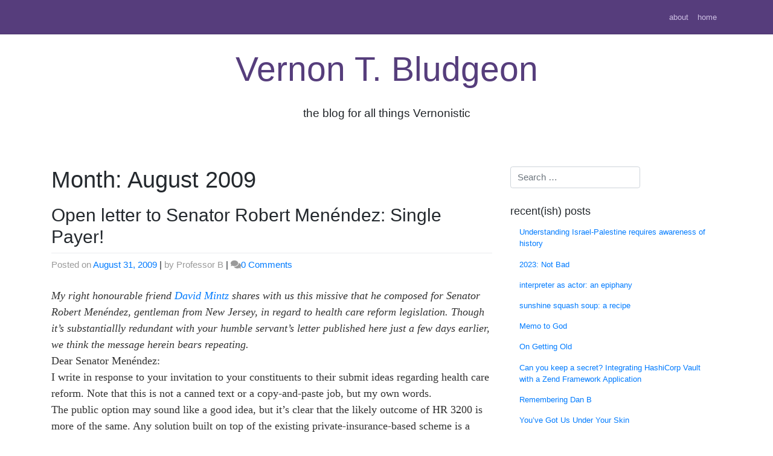

--- FILE ---
content_type: text/html; charset=UTF-8
request_url: https://blog.vernontbludgeon.com/2009/08/
body_size: 11166
content:
<!DOCTYPE html>
<html lang="en-US">
<head>
<meta charset="UTF-8">
<meta name="viewport" content="width=device-width, initial-scale=1">
<link rel="profile" href="http://gmpg.org/xfn/11">
<link rel="pingback" href="https://blog.vernontbludgeon.com/xmlrpc.php">
<title>August 2009 &#8211; Vernon T. Bludgeon</title>
<meta name='robots' content='max-image-preview:large' />
<link rel='dns-prefetch' href='//use.fontawesome.com' />
<link rel="alternate" type="application/rss+xml" title="Vernon T. Bludgeon &raquo; Feed" href="https://blog.vernontbludgeon.com/feed/" />
<link rel="alternate" type="application/rss+xml" title="Vernon T. Bludgeon &raquo; Comments Feed" href="https://blog.vernontbludgeon.com/comments/feed/" />
<script type="text/javascript">
/* <![CDATA[ */
window._wpemojiSettings = {"baseUrl":"https:\/\/s.w.org\/images\/core\/emoji\/15.0.3\/72x72\/","ext":".png","svgUrl":"https:\/\/s.w.org\/images\/core\/emoji\/15.0.3\/svg\/","svgExt":".svg","source":{"concatemoji":"https:\/\/blog.vernontbludgeon.com\/wp-includes\/js\/wp-emoji-release.min.js?ver=6.5.3"}};
/*! This file is auto-generated */
!function(i,n){var o,s,e;function c(e){try{var t={supportTests:e,timestamp:(new Date).valueOf()};sessionStorage.setItem(o,JSON.stringify(t))}catch(e){}}function p(e,t,n){e.clearRect(0,0,e.canvas.width,e.canvas.height),e.fillText(t,0,0);var t=new Uint32Array(e.getImageData(0,0,e.canvas.width,e.canvas.height).data),r=(e.clearRect(0,0,e.canvas.width,e.canvas.height),e.fillText(n,0,0),new Uint32Array(e.getImageData(0,0,e.canvas.width,e.canvas.height).data));return t.every(function(e,t){return e===r[t]})}function u(e,t,n){switch(t){case"flag":return n(e,"\ud83c\udff3\ufe0f\u200d\u26a7\ufe0f","\ud83c\udff3\ufe0f\u200b\u26a7\ufe0f")?!1:!n(e,"\ud83c\uddfa\ud83c\uddf3","\ud83c\uddfa\u200b\ud83c\uddf3")&&!n(e,"\ud83c\udff4\udb40\udc67\udb40\udc62\udb40\udc65\udb40\udc6e\udb40\udc67\udb40\udc7f","\ud83c\udff4\u200b\udb40\udc67\u200b\udb40\udc62\u200b\udb40\udc65\u200b\udb40\udc6e\u200b\udb40\udc67\u200b\udb40\udc7f");case"emoji":return!n(e,"\ud83d\udc26\u200d\u2b1b","\ud83d\udc26\u200b\u2b1b")}return!1}function f(e,t,n){var r="undefined"!=typeof WorkerGlobalScope&&self instanceof WorkerGlobalScope?new OffscreenCanvas(300,150):i.createElement("canvas"),a=r.getContext("2d",{willReadFrequently:!0}),o=(a.textBaseline="top",a.font="600 32px Arial",{});return e.forEach(function(e){o[e]=t(a,e,n)}),o}function t(e){var t=i.createElement("script");t.src=e,t.defer=!0,i.head.appendChild(t)}"undefined"!=typeof Promise&&(o="wpEmojiSettingsSupports",s=["flag","emoji"],n.supports={everything:!0,everythingExceptFlag:!0},e=new Promise(function(e){i.addEventListener("DOMContentLoaded",e,{once:!0})}),new Promise(function(t){var n=function(){try{var e=JSON.parse(sessionStorage.getItem(o));if("object"==typeof e&&"number"==typeof e.timestamp&&(new Date).valueOf()<e.timestamp+604800&&"object"==typeof e.supportTests)return e.supportTests}catch(e){}return null}();if(!n){if("undefined"!=typeof Worker&&"undefined"!=typeof OffscreenCanvas&&"undefined"!=typeof URL&&URL.createObjectURL&&"undefined"!=typeof Blob)try{var e="postMessage("+f.toString()+"("+[JSON.stringify(s),u.toString(),p.toString()].join(",")+"));",r=new Blob([e],{type:"text/javascript"}),a=new Worker(URL.createObjectURL(r),{name:"wpTestEmojiSupports"});return void(a.onmessage=function(e){c(n=e.data),a.terminate(),t(n)})}catch(e){}c(n=f(s,u,p))}t(n)}).then(function(e){for(var t in e)n.supports[t]=e[t],n.supports.everything=n.supports.everything&&n.supports[t],"flag"!==t&&(n.supports.everythingExceptFlag=n.supports.everythingExceptFlag&&n.supports[t]);n.supports.everythingExceptFlag=n.supports.everythingExceptFlag&&!n.supports.flag,n.DOMReady=!1,n.readyCallback=function(){n.DOMReady=!0}}).then(function(){return e}).then(function(){var e;n.supports.everything||(n.readyCallback(),(e=n.source||{}).concatemoji?t(e.concatemoji):e.wpemoji&&e.twemoji&&(t(e.twemoji),t(e.wpemoji)))}))}((window,document),window._wpemojiSettings);
/* ]]> */
</script>
<style id='wp-emoji-styles-inline-css' type='text/css'>

	img.wp-smiley, img.emoji {
		display: inline !important;
		border: none !important;
		box-shadow: none !important;
		height: 1em !important;
		width: 1em !important;
		margin: 0 0.07em !important;
		vertical-align: -0.1em !important;
		background: none !important;
		padding: 0 !important;
	}
</style>
<link rel='stylesheet' id='wp-block-library-css' href='https://blog.vernontbludgeon.com/wp-includes/css/dist/block-library/style.min.css?ver=6.5.3' type='text/css' media='all' />
<style id='classic-theme-styles-inline-css' type='text/css'>
/*! This file is auto-generated */
.wp-block-button__link{color:#fff;background-color:#32373c;border-radius:9999px;box-shadow:none;text-decoration:none;padding:calc(.667em + 2px) calc(1.333em + 2px);font-size:1.125em}.wp-block-file__button{background:#32373c;color:#fff;text-decoration:none}
</style>
<style id='global-styles-inline-css' type='text/css'>
body{--wp--preset--color--black: #000000;--wp--preset--color--cyan-bluish-gray: #abb8c3;--wp--preset--color--white: #ffffff;--wp--preset--color--pale-pink: #f78da7;--wp--preset--color--vivid-red: #cf2e2e;--wp--preset--color--luminous-vivid-orange: #ff6900;--wp--preset--color--luminous-vivid-amber: #fcb900;--wp--preset--color--light-green-cyan: #7bdcb5;--wp--preset--color--vivid-green-cyan: #00d084;--wp--preset--color--pale-cyan-blue: #8ed1fc;--wp--preset--color--vivid-cyan-blue: #0693e3;--wp--preset--color--vivid-purple: #9b51e0;--wp--preset--gradient--vivid-cyan-blue-to-vivid-purple: linear-gradient(135deg,rgba(6,147,227,1) 0%,rgb(155,81,224) 100%);--wp--preset--gradient--light-green-cyan-to-vivid-green-cyan: linear-gradient(135deg,rgb(122,220,180) 0%,rgb(0,208,130) 100%);--wp--preset--gradient--luminous-vivid-amber-to-luminous-vivid-orange: linear-gradient(135deg,rgba(252,185,0,1) 0%,rgba(255,105,0,1) 100%);--wp--preset--gradient--luminous-vivid-orange-to-vivid-red: linear-gradient(135deg,rgba(255,105,0,1) 0%,rgb(207,46,46) 100%);--wp--preset--gradient--very-light-gray-to-cyan-bluish-gray: linear-gradient(135deg,rgb(238,238,238) 0%,rgb(169,184,195) 100%);--wp--preset--gradient--cool-to-warm-spectrum: linear-gradient(135deg,rgb(74,234,220) 0%,rgb(151,120,209) 20%,rgb(207,42,186) 40%,rgb(238,44,130) 60%,rgb(251,105,98) 80%,rgb(254,248,76) 100%);--wp--preset--gradient--blush-light-purple: linear-gradient(135deg,rgb(255,206,236) 0%,rgb(152,150,240) 100%);--wp--preset--gradient--blush-bordeaux: linear-gradient(135deg,rgb(254,205,165) 0%,rgb(254,45,45) 50%,rgb(107,0,62) 100%);--wp--preset--gradient--luminous-dusk: linear-gradient(135deg,rgb(255,203,112) 0%,rgb(199,81,192) 50%,rgb(65,88,208) 100%);--wp--preset--gradient--pale-ocean: linear-gradient(135deg,rgb(255,245,203) 0%,rgb(182,227,212) 50%,rgb(51,167,181) 100%);--wp--preset--gradient--electric-grass: linear-gradient(135deg,rgb(202,248,128) 0%,rgb(113,206,126) 100%);--wp--preset--gradient--midnight: linear-gradient(135deg,rgb(2,3,129) 0%,rgb(40,116,252) 100%);--wp--preset--font-size--small: 13px;--wp--preset--font-size--medium: 20px;--wp--preset--font-size--large: 36px;--wp--preset--font-size--x-large: 42px;--wp--preset--spacing--20: 0.44rem;--wp--preset--spacing--30: 0.67rem;--wp--preset--spacing--40: 1rem;--wp--preset--spacing--50: 1.5rem;--wp--preset--spacing--60: 2.25rem;--wp--preset--spacing--70: 3.38rem;--wp--preset--spacing--80: 5.06rem;--wp--preset--shadow--natural: 6px 6px 9px rgba(0, 0, 0, 0.2);--wp--preset--shadow--deep: 12px 12px 50px rgba(0, 0, 0, 0.4);--wp--preset--shadow--sharp: 6px 6px 0px rgba(0, 0, 0, 0.2);--wp--preset--shadow--outlined: 6px 6px 0px -3px rgba(255, 255, 255, 1), 6px 6px rgba(0, 0, 0, 1);--wp--preset--shadow--crisp: 6px 6px 0px rgba(0, 0, 0, 1);}:where(.is-layout-flex){gap: 0.5em;}:where(.is-layout-grid){gap: 0.5em;}body .is-layout-flex{display: flex;}body .is-layout-flex{flex-wrap: wrap;align-items: center;}body .is-layout-flex > *{margin: 0;}body .is-layout-grid{display: grid;}body .is-layout-grid > *{margin: 0;}:where(.wp-block-columns.is-layout-flex){gap: 2em;}:where(.wp-block-columns.is-layout-grid){gap: 2em;}:where(.wp-block-post-template.is-layout-flex){gap: 1.25em;}:where(.wp-block-post-template.is-layout-grid){gap: 1.25em;}.has-black-color{color: var(--wp--preset--color--black) !important;}.has-cyan-bluish-gray-color{color: var(--wp--preset--color--cyan-bluish-gray) !important;}.has-white-color{color: var(--wp--preset--color--white) !important;}.has-pale-pink-color{color: var(--wp--preset--color--pale-pink) !important;}.has-vivid-red-color{color: var(--wp--preset--color--vivid-red) !important;}.has-luminous-vivid-orange-color{color: var(--wp--preset--color--luminous-vivid-orange) !important;}.has-luminous-vivid-amber-color{color: var(--wp--preset--color--luminous-vivid-amber) !important;}.has-light-green-cyan-color{color: var(--wp--preset--color--light-green-cyan) !important;}.has-vivid-green-cyan-color{color: var(--wp--preset--color--vivid-green-cyan) !important;}.has-pale-cyan-blue-color{color: var(--wp--preset--color--pale-cyan-blue) !important;}.has-vivid-cyan-blue-color{color: var(--wp--preset--color--vivid-cyan-blue) !important;}.has-vivid-purple-color{color: var(--wp--preset--color--vivid-purple) !important;}.has-black-background-color{background-color: var(--wp--preset--color--black) !important;}.has-cyan-bluish-gray-background-color{background-color: var(--wp--preset--color--cyan-bluish-gray) !important;}.has-white-background-color{background-color: var(--wp--preset--color--white) !important;}.has-pale-pink-background-color{background-color: var(--wp--preset--color--pale-pink) !important;}.has-vivid-red-background-color{background-color: var(--wp--preset--color--vivid-red) !important;}.has-luminous-vivid-orange-background-color{background-color: var(--wp--preset--color--luminous-vivid-orange) !important;}.has-luminous-vivid-amber-background-color{background-color: var(--wp--preset--color--luminous-vivid-amber) !important;}.has-light-green-cyan-background-color{background-color: var(--wp--preset--color--light-green-cyan) !important;}.has-vivid-green-cyan-background-color{background-color: var(--wp--preset--color--vivid-green-cyan) !important;}.has-pale-cyan-blue-background-color{background-color: var(--wp--preset--color--pale-cyan-blue) !important;}.has-vivid-cyan-blue-background-color{background-color: var(--wp--preset--color--vivid-cyan-blue) !important;}.has-vivid-purple-background-color{background-color: var(--wp--preset--color--vivid-purple) !important;}.has-black-border-color{border-color: var(--wp--preset--color--black) !important;}.has-cyan-bluish-gray-border-color{border-color: var(--wp--preset--color--cyan-bluish-gray) !important;}.has-white-border-color{border-color: var(--wp--preset--color--white) !important;}.has-pale-pink-border-color{border-color: var(--wp--preset--color--pale-pink) !important;}.has-vivid-red-border-color{border-color: var(--wp--preset--color--vivid-red) !important;}.has-luminous-vivid-orange-border-color{border-color: var(--wp--preset--color--luminous-vivid-orange) !important;}.has-luminous-vivid-amber-border-color{border-color: var(--wp--preset--color--luminous-vivid-amber) !important;}.has-light-green-cyan-border-color{border-color: var(--wp--preset--color--light-green-cyan) !important;}.has-vivid-green-cyan-border-color{border-color: var(--wp--preset--color--vivid-green-cyan) !important;}.has-pale-cyan-blue-border-color{border-color: var(--wp--preset--color--pale-cyan-blue) !important;}.has-vivid-cyan-blue-border-color{border-color: var(--wp--preset--color--vivid-cyan-blue) !important;}.has-vivid-purple-border-color{border-color: var(--wp--preset--color--vivid-purple) !important;}.has-vivid-cyan-blue-to-vivid-purple-gradient-background{background: var(--wp--preset--gradient--vivid-cyan-blue-to-vivid-purple) !important;}.has-light-green-cyan-to-vivid-green-cyan-gradient-background{background: var(--wp--preset--gradient--light-green-cyan-to-vivid-green-cyan) !important;}.has-luminous-vivid-amber-to-luminous-vivid-orange-gradient-background{background: var(--wp--preset--gradient--luminous-vivid-amber-to-luminous-vivid-orange) !important;}.has-luminous-vivid-orange-to-vivid-red-gradient-background{background: var(--wp--preset--gradient--luminous-vivid-orange-to-vivid-red) !important;}.has-very-light-gray-to-cyan-bluish-gray-gradient-background{background: var(--wp--preset--gradient--very-light-gray-to-cyan-bluish-gray) !important;}.has-cool-to-warm-spectrum-gradient-background{background: var(--wp--preset--gradient--cool-to-warm-spectrum) !important;}.has-blush-light-purple-gradient-background{background: var(--wp--preset--gradient--blush-light-purple) !important;}.has-blush-bordeaux-gradient-background{background: var(--wp--preset--gradient--blush-bordeaux) !important;}.has-luminous-dusk-gradient-background{background: var(--wp--preset--gradient--luminous-dusk) !important;}.has-pale-ocean-gradient-background{background: var(--wp--preset--gradient--pale-ocean) !important;}.has-electric-grass-gradient-background{background: var(--wp--preset--gradient--electric-grass) !important;}.has-midnight-gradient-background{background: var(--wp--preset--gradient--midnight) !important;}.has-small-font-size{font-size: var(--wp--preset--font-size--small) !important;}.has-medium-font-size{font-size: var(--wp--preset--font-size--medium) !important;}.has-large-font-size{font-size: var(--wp--preset--font-size--large) !important;}.has-x-large-font-size{font-size: var(--wp--preset--font-size--x-large) !important;}
.wp-block-navigation a:where(:not(.wp-element-button)){color: inherit;}
:where(.wp-block-post-template.is-layout-flex){gap: 1.25em;}:where(.wp-block-post-template.is-layout-grid){gap: 1.25em;}
:where(.wp-block-columns.is-layout-flex){gap: 2em;}:where(.wp-block-columns.is-layout-grid){gap: 2em;}
.wp-block-pullquote{font-size: 1.5em;line-height: 1.6;}
</style>
<link rel='stylesheet' id='wp-syntax-css-css' href='https://blog.vernontbludgeon.com/wp-content/plugins/wp-syntax/css/wp-syntax.css?ver=1.2' type='text/css' media='all' />
<link rel='stylesheet' id='wp-bootstrap-starter-style-css' href='https://blog.vernontbludgeon.com/wp-content/themes/wp-bootstrap-starter/style.css?ver=6.5.3' type='text/css' media='all' />
<link rel='stylesheet' id='wp-bootstrap-starter-bootstrap-css-css' href='https://blog.vernontbludgeon.com/wp-content/themes/wp-bootstrap-starter/inc/assets/css/bootstrap.min.css?ver=6.5.3' type='text/css' media='all' />
<link rel='stylesheet' id='child-style-css' href='https://blog.vernontbludgeon.com/wp-content/themes/child-wp-bootstrap-starter/style.css?ver=0.0.1' type='text/css' media='all' />
<link rel='stylesheet' id='wp-bootstrap-pro-fontawesome-cdn-css' href='https://use.fontawesome.com/releases/v5.8.2/css/all.css?ver=6.5.3' type='text/css' media='all' />
<script type="text/javascript" src="https://blog.vernontbludgeon.com/wp-includes/js/jquery/jquery.min.js?ver=3.7.1" id="jquery-core-js"></script>
<script type="text/javascript" src="https://blog.vernontbludgeon.com/wp-includes/js/jquery/jquery-migrate.min.js?ver=3.4.1" id="jquery-migrate-js"></script>
<!--[if lt IE 9]>
<script type="text/javascript" src="https://blog.vernontbludgeon.com/wp-content/themes/wp-bootstrap-starter/inc/assets/js/html5.js?ver=3.7.0" id="html5hiv-js"></script>
<![endif]-->
<link rel="https://api.w.org/" href="https://blog.vernontbludgeon.com/wp-json/" /><link rel="EditURI" type="application/rsd+xml" title="RSD" href="https://blog.vernontbludgeon.com/xmlrpc.php?rsd" />
<meta name="generator" content="WordPress 6.5.3" />
<link rel="pingback" href="https://blog.vernontbludgeon.com/xmlrpc.php">    <style type="text/css">
        #page-sub-header { background: #fff; }
    </style>
    </head>

<body class="archive date group-blog hfeed">
<div id="page" class="site">
	<a class="skip-link screen-reader-text" href="#content">Skip to content</a>
	<header id="masthead" class="site-header navbar-static-top navbar-light" role="banner">
		<div class="container">
			<nav class="navbar navbar-expand-lg p-0 ">
				<div class="navbar-brand">
											<a class="site-title" href="https://blog.vernontbludgeon.com/">Vernon T. Bludgeon</a>
									</div>
				<button class="navbar-toggler bg-light" type="button" data-toggle="collapse" data-target="#main-nav" aria-controls="" aria-expanded="false" aria-label="Toggle navigation">
					<span class="navbar-toggler-icon"></span>
				</button>

				<div id="main-nav" class="collapse navbar-collapse justify-content-end"><ul id="menu-main" class="navbar-nav"><li itemscope="itemscope" itemtype="https://www.schema.org/SiteNavigationElement" id="menu-item-325" class="menu-item menu-item-type-post_type menu-item-object-page menu-item-325 nav-item"><a title="about" href="https://blog.vernontbludgeon.com/about/" class="nav-link">about</a></li>
<li itemscope="itemscope" itemtype="https://www.schema.org/SiteNavigationElement" id="menu-item-264" class="menu-item menu-item-type-custom menu-item-object-custom menu-item-264 nav-item"><a title="home" href="/" class="nav-link">home</a></li>
</ul></div>			</nav>
		</div>
	</header>
    <div id="page-sub-header">
        <div class="container">
            <h1>Vernon T. Bludgeon</h1>
            <p>the blog for all things Vernonistic</p>
        </div>
    </div>
	<div id="content" class="site-content">
		<div class="container">
			<div class="row">

	<section id="primary" class="content-area col-sm-12 col-lg-8">
		<main id="main" class="site-main" role="main">

		
			<header class="page-header">
				<h1 class="page-title">Month: <span>August 2009</span></h1>			</header><!-- .page-header -->

			
<article id="post-221" class="post-221 post type-post status-publish format-standard hentry category-health-etc category-politics tag-health-care tag-hr-3200 tag-hr-676 tag-single-payer">
	<div class="post-thumbnail">
			</div>
	<header class="entry-header">
		<h2 class="entry-title"><a href="https://blog.vernontbludgeon.com/to_menendez_in_support_of_single_payer/" rel="bookmark">Open letter to Senator Robert Menéndez: Single Payer!</a></h2>		<div class="entry-meta">
			<span class="posted-on">Posted on <a href="https://blog.vernontbludgeon.com/to_menendez_in_support_of_single_payer/" rel="bookmark"><time class="entry-date published updated" datetime="2009-08-31T09:29:05+00:00">August 31, 2009</time></a></span> | <span class="byline"> by Professor B</span> | <span class="comments-link"><i class="fa fa-comments" aria-hidden="true"></i><a href="https://blog.vernontbludgeon.com/to_menendez_in_support_of_single_payer/#comments"><span class="dsq-postid" data-dsqidentifier="221 http://localhost:5000/?p=221">1 Comment<span class="screen-reader-text"> on Open letter to Senator Robert Menéndez: Single Payer!</span></span></a></span>		</div><!-- .entry-meta -->
			</header><!-- .entry-header -->
	<div class="entry-content">
		<p><em>My right honourable friend <a href="http://davidmintz.org/">David Mintz</a> shares with us this missive that he composed for Senator Robert Menéndez, gentleman from New Jersey, in regard to health care reform legislation. Though it&#8217;s substantiallly redundant with your humble servant&#8217;s letter published here just a few days earlier, we think the message herein bears repeating.</em><br />
Dear Senator Menéndez:<br />
I write in response to your invitation to your constituents to their submit ideas regarding health care reform. Note that this is not a canned text or a copy-and-paste job, but my own words.<br />
The public option may sound like a good idea, but it&#8217;s clear that the likely outcome of HR 3200 is more of the same. Any solution built on top of the existing private-insurance-based scheme is a loser, as a public option plan will only be able to compete with the private sector by emulating the latter&#8217;s worst characteristics, shifting costs onto consumers and delaying or denying benefits. Indeed, from what I read of HR 3200, it contains a provision that the public option offer three or four distinct tiers of coverage with names like &#8220;Basic,&#8221; &#8220;Standard,&#8221; and &#8220;Premium&#8221;  &#8212; meaning if you have enough money, you can buy relatively good coverage (emphasisi on <em>relatively</em>), whereas if you can&#8217;t afford the higher premiums, you can gamble with your health; and if you lose, go down the toilet both financially and medically. This sounds all too familiar.<br />
It&#8217;s abundantly clear that the only rational and humane solution is a single payer system, and I therefore urge you to forget HR 3200 and support HR 676 and Senate 703. As a society, we are already spending enough to cover everyone, but 30 cents on every health care dollar is sucked up by insurance companies&#8217; overhead and profits, while millions continue to go uninsured or underinsured. This is as immoral as it is wasteful. For-profit healthcare is an oxymoron, because health care is a human right, not a commodity.<br />
When politicians say single payer sounds good but it isn&#8217;t politically feasible, I don&#8217;t buy it, for if every politician voted for single payer, you would have the votes. At worst, &#8220;not politically feasible&#8221; is a cynical expression whose true meaning is &#8220;I am up to my ears in private insurance and pharmaceutical money, and dare not betray my corporate masters.&#8221;<br />
The economic disruption to the health care industry can be managed. Consider, as a reasonable compromise, phasing in single payer by lowering the eligibility age for Medicare by ten years every two until everyone is in from cradle to grave. (And, as a real &#8220;public option,&#8221; provide that others who are below the eligibilty age can opt to buy in at an earlier age via payroll deduction.) Further, HR 676 provides that displaced health insurance workers receive top priority for re-training and employment in the public, national health insurance program.<br />
Of course, the right-wing fear-mongering about socialized medicine is to be expected, and should be ignored. HR 676 ought to be a true conservative&#8217;s dream, because it provides for an efficient, publicly financed, privately delivered health care system and eliminates vast amounts of waste. Even if we accept the language of the right and call it socialized medicine, I am telling you as a voter and citizen of these United States that <strong>I want socialized medicine</strong>.<br />
How many of your constituents are satisfied with their private coverage, with its premiums, co-pays, co-insurance, exclusions, denials, delays, voicemail mazes, unintelligible form letters ironcially entitled Explanation of Benefits, and bureacrats incentivizing care providers to withhold care from them? I, for one, am among the fortunate:  a healthy 51-year-old male with no chronic problems and <em>relatively</em> good insurance under BlueCross BlueShield Federal Employee Program &#8220;Standard Option.&#8221; Even so, I spend way too many hours doing battle with BCBS and providers over billing and reimbursements, and I have had quite enough.<br />
I sincerely hope you will lend your support to genuine health care reform: Senate 703 and HR 676. As a bare minimum alternative, please support the Kucinich Amendment to 3200, which would make it easier for the states to implement single payer. If there is anything I can do to be of assistance in this regard, please feel free to call on me.</p>
	</div><!-- .entry-content -->

	<footer class="entry-footer">
		<span class="cat-links">Posted in <a href="https://blog.vernontbludgeon.com/category/health-etc/" rel="category tag">health etc</a>, <a href="https://blog.vernontbludgeon.com/category/politics/" rel="category tag">politics</a></span> | <span class="tags-links">Tagged <a href="https://blog.vernontbludgeon.com/tag/health-care/" rel="tag">health care</a>, <a href="https://blog.vernontbludgeon.com/tag/hr-3200/" rel="tag">hr 3200</a>, <a href="https://blog.vernontbludgeon.com/tag/hr-676/" rel="tag">hr 676</a>, <a href="https://blog.vernontbludgeon.com/tag/single-payer/" rel="tag">single payer</a></span>	</footer><!-- .entry-footer -->
</article><!-- #post-## -->

<article id="post-220" class="post-220 post type-post status-publish format-standard hentry category-health-etc category-politics tag-health-care tag-hrr-676 tag-national-health-insurance tag-single-payer">
	<div class="post-thumbnail">
			</div>
	<header class="entry-header">
		<h2 class="entry-title"><a href="https://blog.vernontbludgeon.com/open_letter_to_pascrell_on_single_payer_health_care/" rel="bookmark">Open letter to Congressman William Pascrell: Support Single Payer/HR 676</a></h2>		<div class="entry-meta">
			<span class="posted-on">Posted on <a href="https://blog.vernontbludgeon.com/open_letter_to_pascrell_on_single_payer_health_care/" rel="bookmark"><time class="entry-date published updated" datetime="2009-08-24T15:03:16+00:00">August 24, 2009</time></a></span> | <span class="byline"> by Professor B</span> | <span class="comments-link"><i class="fa fa-comments" aria-hidden="true"></i><a href="https://blog.vernontbludgeon.com/open_letter_to_pascrell_on_single_payer_health_care/#respond"><span class="dsq-postid" data-dsqidentifier="220 http://localhost:5000/?p=220">Leave a Comment<span class="screen-reader-text"> on Open letter to Congressman William Pascrell: Support Single Payer/HR 676</span></span></a></span>		</div><!-- .entry-meta -->
			</header><!-- .entry-header -->
	<div class="entry-content">
		<p><em>Just now I emailed the following to my Congressperson, Bill Pascrell, who represents the 8th District of New Jersey.</em><br />
Dear Congressman:<br />
It&#8217;s time to eliminate the private health insurance industry and cover everyone with Universal Single-Payer National Health Insurance (NHI).<br />
Under a comprehensive National &#8220;Single-Payer&#8221; Health Insurance Program, every American would be covered for all necessary medical care. All citizens would receive a National Insurance Card entitling them to care at any hospital, doctor&#8217;s office or clinic, as well as coverage for prescription drugs and supplies. The United States National Health Insurance Act, HR 676, embodies these principles and I urge you to support it.<br />
Under NHI, a single, public insurance plan would replace the current patchwork of thousands of private plans. Eliminating the existing complex and redundant insurance bureaucracy and the paperwork burden it inflicts on doctors, nurses and hospitals would generate massive administrative savings. Overall, NHI would save about $350 billion annually on bureaucracy and profits, more than enough to pay for covering the uninsured and improving coverage for the tens of millions who are currently under-insured. (But if you aren&#8217;t convinced, I would urge you to ask the CBO to do an analysis of HR 676).<br />
Most hospitals and clinics would remain privately owned and operated, receiving a budget from the NHI to cover all operating costs. The NHI would pay for care in private doctors&#8217; offices, as well as in group practices and clinics.<br />
A National Health Insurance Program is the only affordable option for universal, comprehensive coverage. Lesser reforms that retain the private insurance industry cannot streamline bureaucracy; as a result, expanding coverage inevitably means increasing costs, and reducing costs inevitably means limiting coverage. But NHI could both expand coverage and reduce costs. It would squeeze out bureaucratic waste and eliminate the perverse incentives that threaten the quality of care and the ethical foundations of medicine and nursing. For patients, NHI would assure comprehensive coverage and a free choice of doctors and hospitals. For physicians and nurses, NHI would minimize bureaucratic hassles and costs, and nurture the best traditions of these honored professions.<br />
The so-called public option, so dreaded by the right wing and the insurance lobby, would most likely not be able to compete with the private sector except by emulating its worst characteristics:  denying care and shifting costs onto consumers. We don&#8217;t need any more of that.  And such a scheme has no realistic chance of &#8220;bending the cost curve.&#8221;<br />
Medicare, on the other hand, already is a successful and efficient single-payer program that operates with 4% overhead (some sources say 3%) &#8212; unlike the private insurance industry, which consumes 30 cents on every dollar in overhead and profits while contributing nothing to the actual delivery of health care.<br />
I am a 51-year-old healthy male with an exemplary lifestyle and relatively good insurance:  Blue Cross Blue Shield federal program, &#8220;Standard Option.&#8221; Still, I spend far too many hours dealing with BCBS bureaucrats who feed me an endless stream of lies and obfuscation as they try to maximize profits by delaying or withholding benefits. And I am among the lucky ones fortunate enough to have coverage. I have had enough of this.<br />
I do not buy the argument that Single Payer is not politically feasible. The majority of the public wants real health insurance and despises the status quo. &#8220;Not politically feasible&#8221; is at best a self-defeating, self-fulfilling prophecy �?? for if enough politicians voted for it, you&#8217;d have the votes &#8212; and at worst, a cynical subterfuge meaning &#8220;I am up to my ears in pharmaceutical and health insurance industry money.&#8221;<br />
Single Payer is the only rational and humane solution to the crisis afflicting our country. Please do the right thing:  support HR 676.<br />
Thank you.<br />
<em>Postscript:  some of the above text is borrowed from  <a href="http://www.gopetition.com/petitions/petition-congress-to-pass-single-payer-hr-676-national-health-insurance.html">http://www.gopetition.com/petitions/petition-congress-to-pass-single-payer-hr-676-national-health-insurance.html</a></em></p>
	</div><!-- .entry-content -->

	<footer class="entry-footer">
		<span class="cat-links">Posted in <a href="https://blog.vernontbludgeon.com/category/health-etc/" rel="category tag">health etc</a>, <a href="https://blog.vernontbludgeon.com/category/politics/" rel="category tag">politics</a></span> | <span class="tags-links">Tagged <a href="https://blog.vernontbludgeon.com/tag/health-care/" rel="tag">health care</a>, <a href="https://blog.vernontbludgeon.com/tag/hrr-676/" rel="tag">HRr 676</a>, <a href="https://blog.vernontbludgeon.com/tag/national-health-insurance/" rel="tag">national health insurance</a>, <a href="https://blog.vernontbludgeon.com/tag/single-payer/" rel="tag">single payer</a></span>	</footer><!-- .entry-footer -->
</article><!-- #post-## -->

		</main><!-- #main -->
	</section><!-- #primary -->


<aside id="secondary" class="widget-area col-sm-12 col-lg-4" role="complementary">
	<section id="search-2" class="widget widget_search"><form role="search" method="get" class="search-form" action="https://blog.vernontbludgeon.com/">
    <label>
        <input type="search" class="search-field form-control" placeholder="Search &hellip;" value="" name="s" title="Search for:">
    </label>
    <input type="submit" class="search-submit btn btn-default" value="Search">
</form>



</section>
		<section id="recent-posts-2" class="widget widget_recent_entries">
		<h3 class="widget-title">recent(ish) posts</h3>
		<ul>
											<li>
					<a href="https://blog.vernontbludgeon.com/understanding-israel-palestine-requires-awareness-of-history/">Understanding Israel-Palestine requires awareness of history</a>
									</li>
											<li>
					<a href="https://blog.vernontbludgeon.com/2023-not-bad/">2023: Not Bad</a>
									</li>
											<li>
					<a href="https://blog.vernontbludgeon.com/interpreter-as-actor-an-epiphany/">interpreter as actor: an epiphany</a>
									</li>
											<li>
					<a href="https://blog.vernontbludgeon.com/sunshine-squash-soup-recipe/">sunshine squash soup: a recipe</a>
									</li>
											<li>
					<a href="https://blog.vernontbludgeon.com/memo-to-god/">Memo to God</a>
									</li>
											<li>
					<a href="https://blog.vernontbludgeon.com/on-getting-old/">On Getting Old</a>
									</li>
											<li>
					<a href="https://blog.vernontbludgeon.com/integrating-zend-framework-3-with-hashicorp-vault/">Can you keep a secret? Integrating HashiCorp Vault with a Zend Framework Application</a>
									</li>
											<li>
					<a href="https://blog.vernontbludgeon.com/remembering_dan/">Remembering Dan B</a>
									</li>
											<li>
					<a href="https://blog.vernontbludgeon.com/youve-got-us-under-you-skin/">You&#8217;ve Got Us Under Your Skin</a>
									</li>
											<li>
					<a href="https://blog.vernontbludgeon.com/is-social-inequality-inevitable/">Is social inequality inherent to human society?</a>
									</li>
					</ul>

		</section><section id="archives-2" class="widget widget_archive"><h3 class="widget-title">Archives</h3>
			<ul>
					<li><a href='https://blog.vernontbludgeon.com/2024/06/'>June 2024</a></li>
	<li><a href='https://blog.vernontbludgeon.com/2024/01/'>January 2024</a></li>
	<li><a href='https://blog.vernontbludgeon.com/2023/09/'>September 2023</a></li>
	<li><a href='https://blog.vernontbludgeon.com/2022/10/'>October 2022</a></li>
	<li><a href='https://blog.vernontbludgeon.com/2021/09/'>September 2021</a></li>
	<li><a href='https://blog.vernontbludgeon.com/2019/11/'>November 2019</a></li>
	<li><a href='https://blog.vernontbludgeon.com/2017/06/'>June 2017</a></li>
	<li><a href='https://blog.vernontbludgeon.com/2016/10/'>October 2016</a></li>
	<li><a href='https://blog.vernontbludgeon.com/2014/11/'>November 2014</a></li>
	<li><a href='https://blog.vernontbludgeon.com/2014/09/'>September 2014</a></li>
	<li><a href='https://blog.vernontbludgeon.com/2013/11/'>November 2013</a></li>
	<li><a href='https://blog.vernontbludgeon.com/2013/10/'>October 2013</a></li>
	<li><a href='https://blog.vernontbludgeon.com/2013/06/'>June 2013</a></li>
	<li><a href='https://blog.vernontbludgeon.com/2013/01/'>January 2013</a></li>
	<li><a href='https://blog.vernontbludgeon.com/2012/05/'>May 2012</a></li>
	<li><a href='https://blog.vernontbludgeon.com/2012/04/'>April 2012</a></li>
	<li><a href='https://blog.vernontbludgeon.com/2012/01/'>January 2012</a></li>
	<li><a href='https://blog.vernontbludgeon.com/2011/12/'>December 2011</a></li>
	<li><a href='https://blog.vernontbludgeon.com/2011/11/'>November 2011</a></li>
	<li><a href='https://blog.vernontbludgeon.com/2011/07/'>July 2011</a></li>
	<li><a href='https://blog.vernontbludgeon.com/2011/04/'>April 2011</a></li>
	<li><a href='https://blog.vernontbludgeon.com/2011/03/'>March 2011</a></li>
	<li><a href='https://blog.vernontbludgeon.com/2011/01/'>January 2011</a></li>
	<li><a href='https://blog.vernontbludgeon.com/2010/12/'>December 2010</a></li>
	<li><a href='https://blog.vernontbludgeon.com/2010/11/'>November 2010</a></li>
	<li><a href='https://blog.vernontbludgeon.com/2010/09/'>September 2010</a></li>
	<li><a href='https://blog.vernontbludgeon.com/2010/08/'>August 2010</a></li>
	<li><a href='https://blog.vernontbludgeon.com/2010/07/'>July 2010</a></li>
	<li><a href='https://blog.vernontbludgeon.com/2010/06/'>June 2010</a></li>
	<li><a href='https://blog.vernontbludgeon.com/2010/04/'>April 2010</a></li>
	<li><a href='https://blog.vernontbludgeon.com/2010/02/'>February 2010</a></li>
	<li><a href='https://blog.vernontbludgeon.com/2009/12/'>December 2009</a></li>
	<li><a href='https://blog.vernontbludgeon.com/2009/11/'>November 2009</a></li>
	<li><a href='https://blog.vernontbludgeon.com/2009/10/'>October 2009</a></li>
	<li><a href='https://blog.vernontbludgeon.com/2009/09/'>September 2009</a></li>
	<li><a href='https://blog.vernontbludgeon.com/2009/08/' aria-current="page">August 2009</a></li>
	<li><a href='https://blog.vernontbludgeon.com/2009/06/'>June 2009</a></li>
	<li><a href='https://blog.vernontbludgeon.com/2009/03/'>March 2009</a></li>
	<li><a href='https://blog.vernontbludgeon.com/2009/02/'>February 2009</a></li>
	<li><a href='https://blog.vernontbludgeon.com/2009/01/'>January 2009</a></li>
	<li><a href='https://blog.vernontbludgeon.com/2008/12/'>December 2008</a></li>
	<li><a href='https://blog.vernontbludgeon.com/2008/11/'>November 2008</a></li>
	<li><a href='https://blog.vernontbludgeon.com/2008/10/'>October 2008</a></li>
	<li><a href='https://blog.vernontbludgeon.com/2008/09/'>September 2008</a></li>
	<li><a href='https://blog.vernontbludgeon.com/2008/08/'>August 2008</a></li>
	<li><a href='https://blog.vernontbludgeon.com/2008/07/'>July 2008</a></li>
	<li><a href='https://blog.vernontbludgeon.com/2008/06/'>June 2008</a></li>
	<li><a href='https://blog.vernontbludgeon.com/2008/05/'>May 2008</a></li>
	<li><a href='https://blog.vernontbludgeon.com/2008/04/'>April 2008</a></li>
	<li><a href='https://blog.vernontbludgeon.com/2008/03/'>March 2008</a></li>
	<li><a href='https://blog.vernontbludgeon.com/2008/02/'>February 2008</a></li>
	<li><a href='https://blog.vernontbludgeon.com/2008/01/'>January 2008</a></li>
	<li><a href='https://blog.vernontbludgeon.com/2007/12/'>December 2007</a></li>
	<li><a href='https://blog.vernontbludgeon.com/2007/11/'>November 2007</a></li>
	<li><a href='https://blog.vernontbludgeon.com/2007/10/'>October 2007</a></li>
	<li><a href='https://blog.vernontbludgeon.com/2007/09/'>September 2007</a></li>
	<li><a href='https://blog.vernontbludgeon.com/2007/08/'>August 2007</a></li>
	<li><a href='https://blog.vernontbludgeon.com/2007/07/'>July 2007</a></li>
	<li><a href='https://blog.vernontbludgeon.com/2007/06/'>June 2007</a></li>
	<li><a href='https://blog.vernontbludgeon.com/2007/05/'>May 2007</a></li>
	<li><a href='https://blog.vernontbludgeon.com/2007/04/'>April 2007</a></li>
	<li><a href='https://blog.vernontbludgeon.com/2007/03/'>March 2007</a></li>
	<li><a href='https://blog.vernontbludgeon.com/2007/02/'>February 2007</a></li>
	<li><a href='https://blog.vernontbludgeon.com/2007/01/'>January 2007</a></li>
	<li><a href='https://blog.vernontbludgeon.com/2006/12/'>December 2006</a></li>
	<li><a href='https://blog.vernontbludgeon.com/2006/09/'>September 2006</a></li>
	<li><a href='https://blog.vernontbludgeon.com/2006/08/'>August 2006</a></li>
	<li><a href='https://blog.vernontbludgeon.com/2006/07/'>July 2006</a></li>
	<li><a href='https://blog.vernontbludgeon.com/2006/06/'>June 2006</a></li>
	<li><a href='https://blog.vernontbludgeon.com/2006/05/'>May 2006</a></li>
	<li><a href='https://blog.vernontbludgeon.com/2006/04/'>April 2006</a></li>
	<li><a href='https://blog.vernontbludgeon.com/2006/03/'>March 2006</a></li>
	<li><a href='https://blog.vernontbludgeon.com/2006/01/'>January 2006</a></li>
	<li><a href='https://blog.vernontbludgeon.com/2005/12/'>December 2005</a></li>
	<li><a href='https://blog.vernontbludgeon.com/2005/11/'>November 2005</a></li>
	<li><a href='https://blog.vernontbludgeon.com/2005/10/'>October 2005</a></li>
	<li><a href='https://blog.vernontbludgeon.com/2005/09/'>September 2005</a></li>
	<li><a href='https://blog.vernontbludgeon.com/2005/08/'>August 2005</a></li>
	<li><a href='https://blog.vernontbludgeon.com/2005/07/'>July 2005</a></li>
	<li><a href='https://blog.vernontbludgeon.com/2005/06/'>June 2005</a></li>
	<li><a href='https://blog.vernontbludgeon.com/2005/05/'>May 2005</a></li>
	<li><a href='https://blog.vernontbludgeon.com/2005/04/'>April 2005</a></li>
	<li><a href='https://blog.vernontbludgeon.com/2005/03/'>March 2005</a></li>
	<li><a href='https://blog.vernontbludgeon.com/2005/02/'>February 2005</a></li>
	<li><a href='https://blog.vernontbludgeon.com/2005/01/'>January 2005</a></li>
	<li><a href='https://blog.vernontbludgeon.com/2004/12/'>December 2004</a></li>
	<li><a href='https://blog.vernontbludgeon.com/2004/11/'>November 2004</a></li>
	<li><a href='https://blog.vernontbludgeon.com/2004/10/'>October 2004</a></li>
	<li><a href='https://blog.vernontbludgeon.com/2004/09/'>September 2004</a></li>
	<li><a href='https://blog.vernontbludgeon.com/2004/08/'>August 2004</a></li>
	<li><a href='https://blog.vernontbludgeon.com/2004/07/'>July 2004</a></li>
	<li><a href='https://blog.vernontbludgeon.com/2004/06/'>June 2004</a></li>
	<li><a href='https://blog.vernontbludgeon.com/2004/05/'>May 2004</a></li>
	<li><a href='https://blog.vernontbludgeon.com/2004/04/'>April 2004</a></li>
	<li><a href='https://blog.vernontbludgeon.com/2004/03/'>March 2004</a></li>
	<li><a href='https://blog.vernontbludgeon.com/2004/02/'>February 2004</a></li>
	<li><a href='https://blog.vernontbludgeon.com/2004/01/'>January 2004</a></li>
			</ul>

			</section><section id="categories-2" class="widget widget_categories"><h3 class="widget-title">Categories</h3>
			<ul>
					<li class="cat-item cat-item-18"><a href="https://blog.vernontbludgeon.com/category/art-literature-etc/">art, literature, etc</a>
</li>
	<li class="cat-item cat-item-9"><a href="https://blog.vernontbludgeon.com/category/baseball/">baseball</a>
</li>
	<li class="cat-item cat-item-11"><a href="https://blog.vernontbludgeon.com/category/cats/">cats</a>
</li>
	<li class="cat-item cat-item-5"><a href="https://blog.vernontbludgeon.com/category/computing/">computing</a>
</li>
	<li class="cat-item cat-item-61"><a href="https://blog.vernontbludgeon.com/category/eulogy/">eulogy</a>
</li>
	<li class="cat-item cat-item-66"><a href="https://blog.vernontbludgeon.com/category/food/">food</a>
</li>
	<li class="cat-item cat-item-6"><a href="https://blog.vernontbludgeon.com/category/health-etc/">health etc</a>
</li>
	<li class="cat-item cat-item-2"><a href="https://blog.vernontbludgeon.com/category/human-behavior/">human behavior</a>
</li>
	<li class="cat-item cat-item-7"><a href="https://blog.vernontbludgeon.com/category/life-itself/">life itself</a>
</li>
	<li class="cat-item cat-item-8"><a href="https://blog.vernontbludgeon.com/category/poetry/">poetry</a>
</li>
	<li class="cat-item cat-item-3"><a href="https://blog.vernontbludgeon.com/category/politics/">politics</a>
</li>
	<li class="cat-item cat-item-4"><a href="https://blog.vernontbludgeon.com/category/popular-culture/">popular culture</a>
</li>
	<li class="cat-item cat-item-32"><a href="https://blog.vernontbludgeon.com/category/running-and-fitness/">running and fitness</a>
</li>
	<li class="cat-item cat-item-1"><a href="https://blog.vernontbludgeon.com/category/uncategorized/">Uncategorized</a>
</li>
	<li class="cat-item cat-item-60"><a href="https://blog.vernontbludgeon.com/category/computing/web-development/">web development</a>
</li>
	<li class="cat-item cat-item-16"><a href="https://blog.vernontbludgeon.com/category/zen-practice/">zen practice</a>
</li>
			</ul>

			</section></aside><!-- #secondary -->
			</div><!-- .row -->
		</div><!-- .container -->
	</div><!-- #content -->

	<footer id="colophon" class="site-footer" role="contentinfo">
	<div class="container">
            <div class="site-info">
            </div><!-- close .site-info -->
	</div>
	</footer><!-- #colophon -->
</div><!-- #page -->

<script type="text/javascript" id="disqus_count-js-extra">
/* <![CDATA[ */
var countVars = {"disqusShortname":"blog-vernontbludgeon-com"};
/* ]]> */
</script>
<script type="text/javascript" src="https://blog.vernontbludgeon.com/wp-content/plugins/disqus-comment-system/public/js/comment_count.js?ver=3.1.1" id="disqus_count-js"></script>
<script type="text/javascript" src="https://blog.vernontbludgeon.com/wp-content/plugins/wp-syntax/js/wp-syntax.js?ver=1.2" id="wp-syntax-js-js"></script>
<script type="text/javascript" src="https://blog.vernontbludgeon.com/wp-content/themes/wp-bootstrap-starter/inc/assets/js/popper.min.js?ver=6.5.3" id="wp-bootstrap-starter-popper-js"></script>
<script type="text/javascript" src="https://blog.vernontbludgeon.com/wp-content/themes/wp-bootstrap-starter/inc/assets/js/bootstrap.min.js?ver=6.5.3" id="wp-bootstrap-starter-bootstrapjs-js"></script>
<script type="text/javascript" src="https://blog.vernontbludgeon.com/wp-content/themes/wp-bootstrap-starter/inc/assets/js/theme-script.min.js?ver=6.5.3" id="wp-bootstrap-starter-themejs-js"></script>
<script type="text/javascript" src="https://blog.vernontbludgeon.com/wp-content/themes/wp-bootstrap-starter/inc/assets/js/skip-link-focus-fix.min.js?ver=20151215" id="wp-bootstrap-starter-skip-link-focus-fix-js"></script>
</body>
</html>

<!--
Performance optimized by W3 Total Cache. Learn more: https://www.boldgrid.com/w3-total-cache/

Object Caching 108/118 objects using Disk
Page Caching using Disk: Enhanced 
Database Caching using Disk

Served from: blog.vernontbludgeon.com @ 2024-06-08 23:12:42 by W3 Total Cache
-->

--- FILE ---
content_type: text/css
request_url: https://blog.vernontbludgeon.com/wp-content/themes/child-wp-bootstrap-starter/style.css?ver=0.0.1
body_size: 641
content:
/*
 Theme Name:   Child WP-Boostrap Start

 Description:  Child Theme
 Author:       John Doe
 Author URI:   https://davidmintz.org/
 Template:     wp-bootstrap-starter
 Version:      0.0.1
 License:      GNU General Public License v2 or later
 License URI:  http://www.gnu.org/licenses/gpl-2.0.html
 Tags:         light, dark, two-columns, right-sidebar, responsive-layout, accessibility-ready
 Text Domain:  twenty-fifteen-child
*/

div.navbar-brand {
	 display: none; 
}

code {
	color : black;
}

@media screen and (min-width: 768px)
{
	div#page-sub-header {
		padding-top:12px;
		padding-bottom: 12px;
	}
	.entry-content  {
		font-size: 18px;
	}
}
@media screen and (max-width: 767px)
{
	 .entry-content  {
            /*    font-size: 16px; */


        }
}
.entry-content li {
	  font-family: Georgia, "Times New Roman", "Bitstream Charter", Times, serif;
		
}
.entry-content p
{
	margin-bottom: 1em;
	font-family: Georgia, "Times New Roman", "Bitstream Charter", Times, serif;
	/**/
	font-size: 18px;
	line-height: 1.5;
	color: #333;
	overflow-wrap: break-word;
	word-wrap: break-word;
	/**/

}
nav.post-navigation {
	margin-top: 1em !important;
	
}

div.site-info {
	display:none; 
}


--- FILE ---
content_type: application/javascript; charset=UTF-8
request_url: https://blog-vernontbludgeon-com.disqus.com/count-data.js?1=220%20http%3A%2F%2Flocalhost%3A5000%2F%3Fp%3D220&1=221%20http%3A%2F%2Flocalhost%3A5000%2F%3Fp%3D221
body_size: 326
content:
var DISQUSWIDGETS;

if (typeof DISQUSWIDGETS != 'undefined') {
    DISQUSWIDGETS.displayCount({"text":{"and":"and","comments":{"zero":"0 Comments","multiple":"{num} Comments","one":"1 Comment"}},"counts":[{"id":"221 http:\/\/localhost:5000\/?p=221","comments":0},{"id":"220 http:\/\/localhost:5000\/?p=220","comments":0}]});
}